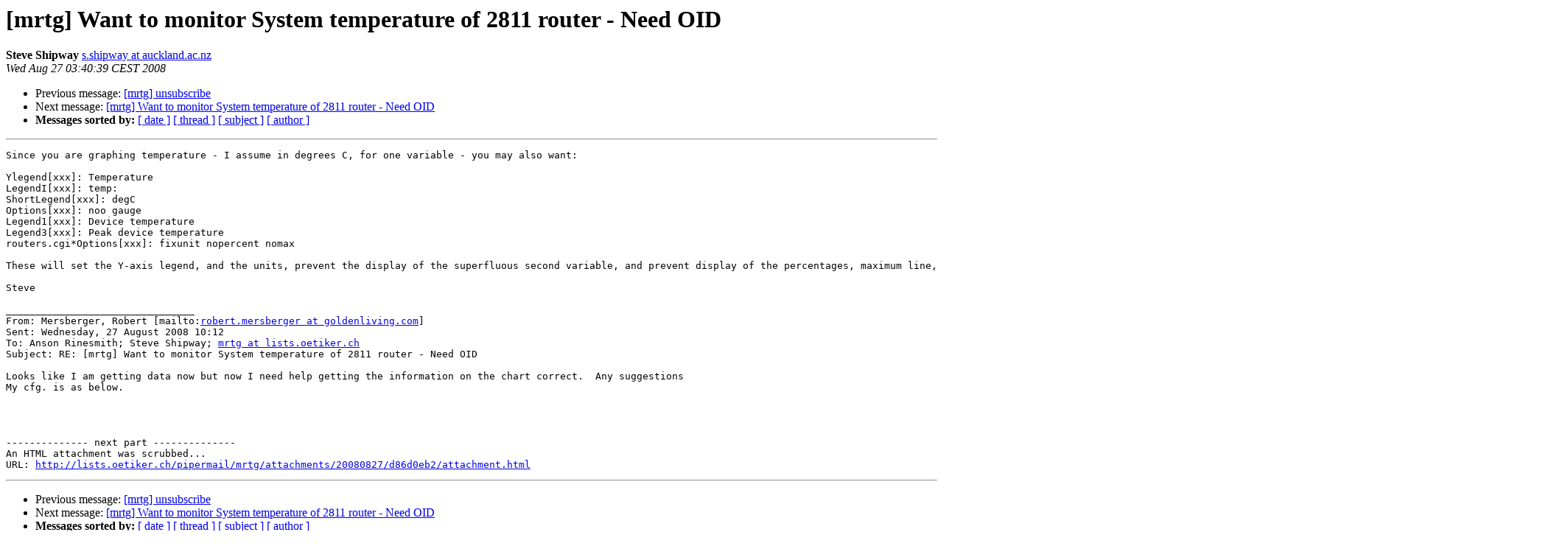

--- FILE ---
content_type: text/html
request_url: https://lists.oetiker.ch/pipermail/mrtg/2008-August/034150.html
body_size: 1428
content:
<!DOCTYPE HTML PUBLIC "-//W3C//DTD HTML 3.2//EN">
<HTML>
 <HEAD>
   <TITLE>O+P  [mrtg] Want to monitor System temperature of 2811 router - Need OID
   </TITLE>
   <LINK REL="Index" HREF="index.html" >
   <LINK REL="made" HREF="mailto:mrtg%40lists.oetiker.ch?Subject=%5Bmrtg%5D%20Want%20to%20monitor%20System%20temperature%20of%202811%20router%20-%20Need%0A%20OID&In-Reply-To=B280C4E9BABF8E4B9A92C251834AAF0361219F%40beiexchdl760.BEI_NT.BeverlyCorp.Com">
   <META NAME="robots" CONTENT="index,nofollow">
   <META http-equiv="Content-Type" content="text/html; charset=us-ascii">
   <LINK REL="Previous"  HREF="034151.html">
   <LINK REL="Next"  HREF="034159.html">
 </HEAD>
 <BODY BGCOLOR="#ffffff">
   <H1>[mrtg] Want to monitor System temperature of 2811 router - Need OID</H1>
    <B>Steve Shipway</B> 
    <A HREF="mailto:mrtg%40lists.oetiker.ch?Subject=%5Bmrtg%5D%20Want%20to%20monitor%20System%20temperature%20of%202811%20router%20-%20Need%0A%20OID&In-Reply-To=B280C4E9BABF8E4B9A92C251834AAF0361219F%40beiexchdl760.BEI_NT.BeverlyCorp.Com"
       TITLE="[mrtg] Want to monitor System temperature of 2811 router - Need OID">s.shipway at auckland.ac.nz
       </A><BR>
    <I>Wed Aug 27 03:40:39 CEST 2008</I>
    <P><UL>
        <LI>Previous message: <A HREF="034151.html">[mrtg] unsubscribe
</A></li>
        <LI>Next message: <A HREF="034159.html">[mrtg] Want to monitor System temperature of 2811 router - Need	OID
</A></li>
         <LI> <B>Messages sorted by:</B> 
              <a href="date.html#34150">[ date ]</a>
              <a href="thread.html#34150">[ thread ]</a>
              <a href="subject.html#34150">[ subject ]</a>
              <a href="author.html#34150">[ author ]</a>
         </LI>
       </UL>
    <HR>  
<!--beginarticle-->
<PRE>Since you are graphing temperature - I assume in degrees C, for one variable - you may also want:

Ylegend[xxx]: Temperature
LegendI[xxx]: temp:
ShortLegend[xxx]: degC
Options[xxx]: noo gauge
Legend1[xxx]: Device temperature
Legend3[xxx]: Peak device temperature
routers.cgi*Options[xxx]: fixunit nopercent nomax

These will set the Y-axis legend, and the units, prevent the display of the superfluous second variable, and prevent display of the percentages, maximum line, and any prefixes to the ShortLegend.  The gauge option is probably missing from your second graph example.

Steve

________________________________
From: Mersberger, Robert [mailto:<A HREF="https://lists.oetiker.ch/cgi-bin/listinfo/mrtg">robert.mersberger at goldenliving.com</A>]
Sent: Wednesday, 27 August 2008 10:12
To: Anson Rinesmith; Steve Shipway; <A HREF="https://lists.oetiker.ch/cgi-bin/listinfo/mrtg">mrtg at lists.oetiker.ch</A>
Subject: RE: [mrtg] Want to monitor System temperature of 2811 router - Need OID

Looks like I am getting data now but now I need help getting the information on the chart correct.  Any suggestions
My cfg. is as below.




-------------- next part --------------
An HTML attachment was scrubbed...
URL: <A HREF="http://lists.oetiker.ch/pipermail/mrtg/attachments/20080827/d86d0eb2/attachment.html">http://lists.oetiker.ch/pipermail/mrtg/attachments/20080827/d86d0eb2/attachment.html</A> 
</PRE>





<!--endarticle-->
    <HR>
    <P><UL>
        <!--threads-->
	<LI>Previous message: <A HREF="034151.html">[mrtg] unsubscribe
</A></li>
	<LI>Next message: <A HREF="034159.html">[mrtg] Want to monitor System temperature of 2811 router - Need	OID
</A></li>
         <LI> <B>Messages sorted by:</B> 
              <a href="date.html#34150">[ date ]</a>
              <a href="thread.html#34150">[ thread ]</a>
              <a href="subject.html#34150">[ subject ]</a>
              <a href="author.html#34150">[ author ]</a>
         </LI>
       </UL>

<hr>
<a href="https://lists.oetiker.ch/cgi-bin/listinfo/mrtg">More information about the mrtg
mailing list</a><br>
</body></html>
